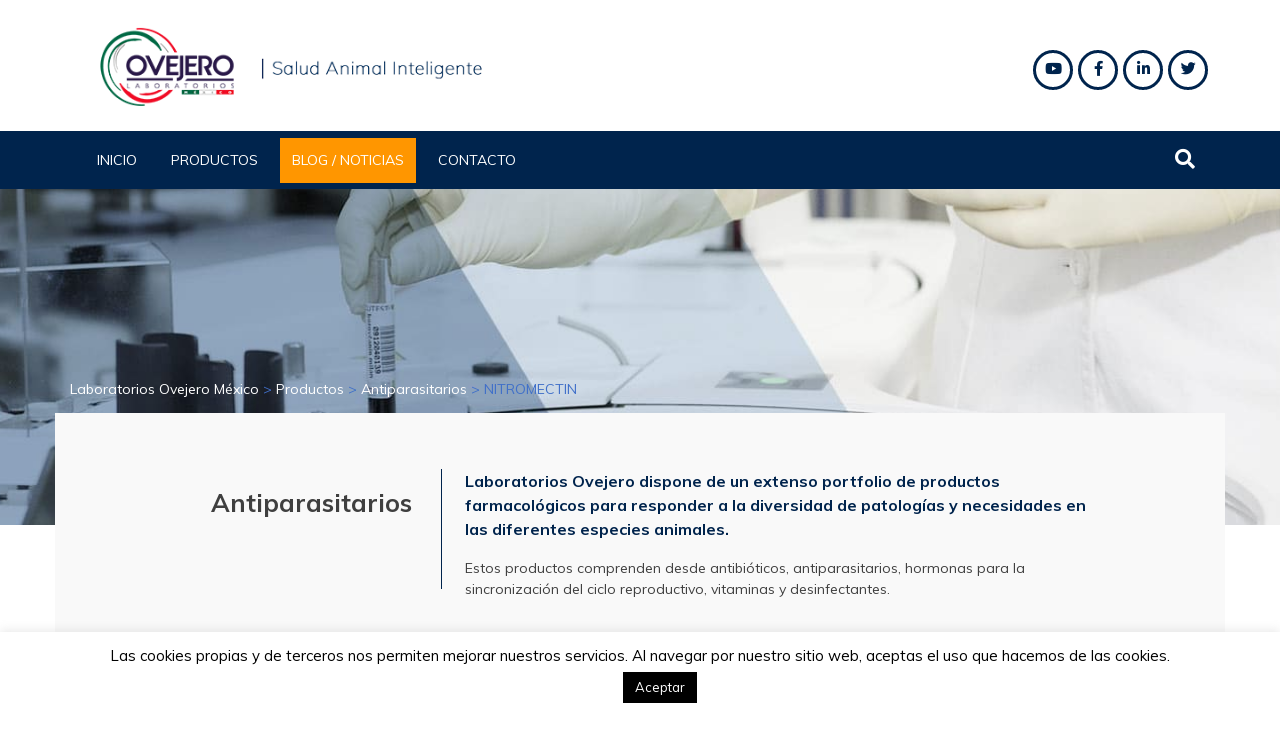

--- FILE ---
content_type: image/svg+xml
request_url: https://www.labovejero.mx/wp-content/uploads/2018/12/ficha_composicion.svg
body_size: 794
content:
<svg enable-background="new 0 0 80 80" viewBox="0 0 80 80" xmlns="http://www.w3.org/2000/svg"><g style="fill:none;stroke:#00244d;stroke-width:2;stroke-linecap:round;stroke-linejoin:round;stroke-miterlimit:10"><path d="m54.6 20.5c1.4 5.7 2.2 12.4 2.2 19.6 0 20.9-7 37.8-15.5 37.8-8.6 0-15.5-16.9-15.5-37.8s7-37.1 15.5-37.1c2.4 0 4.6.6 6.6 2.9"/><path d="m15.4 38.1c5.1-4.7 11.2-8.5 19.6-12.2 19.1-8.5 37.4-9 40.9-1.2s-9.1 21.1-28.2 29.6-37.4 9-40.9 1.2c-.5-1.2-.7-2.6-.5-4"/><path d="m70 63.2c1.3-.6 2.3-1.5 3-2.5 4.7-7.2-5.8-22.2-23.3-33.6s-35.5-14.8-40.2-7.6 5.8 22.2 23.3 33.6c7.2 4.7 14.5 8 20.8 9.8"/><path d="m54.4 9.8c0 2.4-1.9 4.3-4.3 4.3s-4.3-1.9-4.3-4.3 1.9-4.3 4.3-4.3 4.3 1.9 4.3 4.3z"/><path d="m12.1 46.1c0 2.4-1.9 4.3-4.3 4.3s-4.3-1.9-4.3-4.3c0-2.3 1.9-4.3 4.3-4.3s4.3 1.9 4.3 4.3z"/><path d="m68.6 65c0 2.3-1.9 4.3-4.3 4.3s-4.3-1.9-4.3-4.3 1.9-4.3 4.3-4.3 4.3 1.9 4.3 4.3z"/></g></svg>

--- FILE ---
content_type: image/svg+xml
request_url: https://www.labovejero.mx/wp-content/uploads/2018/12/ficha_administracion_dosis.svg
body_size: 1620
content:
<svg enable-background="new 0 0 80 80" viewBox="0 0 80 80" xmlns="http://www.w3.org/2000/svg"><g fill="none" stroke="#00244d" stroke-width="2"><g stroke-miterlimit="10"><path d="m39 2.1c-3.7 0-6.6 3-6.6 6.6v25.3"/><path d="m25.5 26.2c1.9 0 3.4 1.5 3.4 3.4v11.2"/><path d="m32.4 21.2v20.7c0 1-.8 1.8-1.8 1.8-1 0-1.8-.8-1.8-1.8v-4.7"/><path d="m25.6 26.2c-1.9 0-3.4 1.5-3.4 3.4v2.4"/><path d="m17.6 31.9c0-.8 2.1-1.6 2.2-2.4s-1.8-2-1.6-2.8 2.4-1.1 2.6-1.8c.3-.8-1.3-2.3-.9-3.1s2.5-.5 3-1.2c.4-.7-.7-2.6-.2-3.2.5-.7 2.6.1 3.2-.5s-.1-2.7.5-3.2c.7-.5 2.5.6 3.2.2s.5-2.6 1.2-3 2.3 1.2 3.1.9 1-2.4 1.8-2.6 2 1.7 2.8 1.6 1.5-2.2 2.4-2.2c.8 0 1.6 2.1 2.4 2.2s2-1.8 2.8-1.6 1.1 2.4 1.8 2.6c.8.3 2.3-1.3 3.1-.9s.5 2.5 1.2 3c.7.4 2.6-.7 3.2-.2.7.5-.1 2.6.5 3.2s2.7-.1 3.2.5-.6 2.5-.2 3.2 2.6.5 3 1.2-1.2 2.3-.9 3.1 2.4 1 2.6 1.8-1.7 2-1.6 2.8 2.2 1.5 2.2 2.4v9"/><path d="m53.2 74.4 3.5-7c.7-1.5 2-4 2.7-5.5l2.2-4.4v-11.6h-.8v-5h.8 5.3.8v5h-.8v11.5l2.2 4.4c.7 1.5 2 4 2.7 5.5l3.5 7c.7 1.5.1 2.7-1.3 2.7h-7c-1.5 0-3.9 0-5.4 0h-6.9c-1.6.1-2.2-1.1-1.5-2.6z"/><path d="m65.1 60.3h-1.9"/><path d="m65.1 63.1h-1.9"/><path d="m65.1 65.8h-1.9"/><path d="m65.1 68.6h-1.9"/><path d="m65.1 71.3h-1.9"/><path d="m65.1 74.1h-1.9"/><path d="m24.1 44.6v-8.4h1.1v-4.3h-1.1-7.4-1.1v4.3h1.1v8.4c-7.3 1.7-12.8 8.2-12.8 16 0 9.1 7.4 16.5 16.5 16.5s16.5-7.4 16.5-16.5c-.1-7.8-5.5-14.3-12.8-16z"/><path d="m22.3 49.4c0 .4-.3.6-.6.6-.4 0-.6-.3-.6-.6 0-.4.3-.6.6-.6.3-.1.6.2.6.6z"/><path d="m20.1 56.1c0 1.2-1 2.2-2.2 2.2s-2.2-1-2.2-2.2 1-2.2 2.2-2.2 2.2 1 2.2 2.2z"/><path d="m38.9 2.1c3.7 0 6.6 3 6.6 6.6v44.1"/><path d="m41.9 53v20.3c0 2.2 1.8 4 4 4s4-1.8 4-4v-20.3z"/></g><path d="m4.6 62.2h32.1"/><path d="m42.6 66.2h7.4"/><path d="m55.4 68.6h17.2"/></g></svg>

--- FILE ---
content_type: image/svg+xml
request_url: https://www.labovejero.mx/wp-content/uploads/2018/12/ficha_presentacion_tiempoespera.svg
body_size: 765
content:
<svg enable-background="new 0 0 80 80" viewBox="0 0 80 80" xmlns="http://www.w3.org/2000/svg"><g fill="none" stroke="#00244d" stroke-width="2"><path d="m40.2 77.5c20.7 0 37.5-16.8 37.5-37.5s-16.8-37.5-37.5-37.5-37.5 16.8-37.5 37.5 16.8 37.5 37.5 37.5z"/><path d="m40.2 71.4c17.4 0 31.4-14.1 31.4-31.4 0-17.4-14.1-31.4-31.4-31.4-17.4 0-31.5 14.1-31.5 31.4 0 17.4 14.1 31.4 31.5 31.4z"/><path d="m40.2 12v5.8"/><path d="m54.2 15.7-2.9 5.1"/><path d="m64.4 26-5 2.9"/><path d="m68.2 40h-5.8"/><path d="m64.4 54-5-2.9"/><path d="m54.2 64.3-2.9-5.1"/><path d="m40.2 68v-5.8"/><path d="m26.1 64.3 3-5.1"/><path d="m15.9 54 5-2.9"/><path d="m12.1 40h5.9"/><path d="m15.9 26 5 2.9"/><path d="m26.1 15.7 3 5.1"/><path d="m38.9 38.8c-.6.7-.6 1.8.1 2.5.7.6 1.8.6 2.5-.1.6-.7.6-1.8-.1-2.5-.8-.6-1.9-.6-2.5.1z"/><path d="m53.5 25.1-12.2 13.6"/><path d="m27.4 28.6 12 10.7"/></g></svg>

--- FILE ---
content_type: image/svg+xml
request_url: https://www.labovejero.mx/wp-content/uploads/2018/12/ficha_especie.svg
body_size: 904
content:
<svg enable-background="new 0 0 80 80" viewBox="0 0 80 80" xmlns="http://www.w3.org/2000/svg"><g fill="none" stroke="#00244d" stroke-miterlimit="10" stroke-width="2"><path d="m28.3 31.3c-.5 0-.9.4-.9.9s.4.9.9.9.9-.4.9-.9-.4-.9-.9-.9z"/><path d="m51.8 31.3c-.5 0-.9.4-.9.9s.4.9.9.9.9-.4.9-.9-.4-.9-.9-.9z"/><path d="m74.7 13.7c-2.1-1.3-6.6-3.1-10.7-3-.1 0-.2-.1-.4 0-.8 0-1.5.2-2.2.4-.5.1-1 .3-1.5.5-4 1.8-7.5 1-11.5 0-2.6-.6-5.5-1.3-8.8-1.3s-6.2.7-8.8 1.3c-4 1-7.5 1.8-11.5 0-.5-.2-1-.4-1.5-.5-.7-.2-1.4-.3-2.2-.4-.1 0-.3 0-.4 0-4.1-.1-8.7 1.6-10.7 3-1.3.8-1.9 1.6-1.9 2.4 0 2.4 2.4 6.9 6.9 6.9 2.3 0 4.8 0 6.7.4 2.6.6 2.6 1.5 2.6 1.9 0 3 .3 5.9.6 8.6.3 2.6.6 5.1.6 7.7 0 10.7 2.4 15.8 10.7 22.6 1 3.5 4.6 6.2 9 6.2 4.3 0 8-2.6 9-6.2 8.3-6.9 10.7-12 10.7-22.6 0-2.5.3-5 .6-7.7.3-2.8.6-5.6.6-8.6 0-.4 0-1.3 2.6-1.9 1.9-.4 4.3-.4 6.7-.4 4.6 0 6.9-4.5 6.9-6.9-.3-.9-.9-1.6-2.1-2.4z"/><g stroke-linecap="round" stroke-linejoin="round"><path d="m32.6 57.3 6.8 5.4 7.3-5.4"/><path d="m39.5 66.2v-3.5"/></g></g></svg>